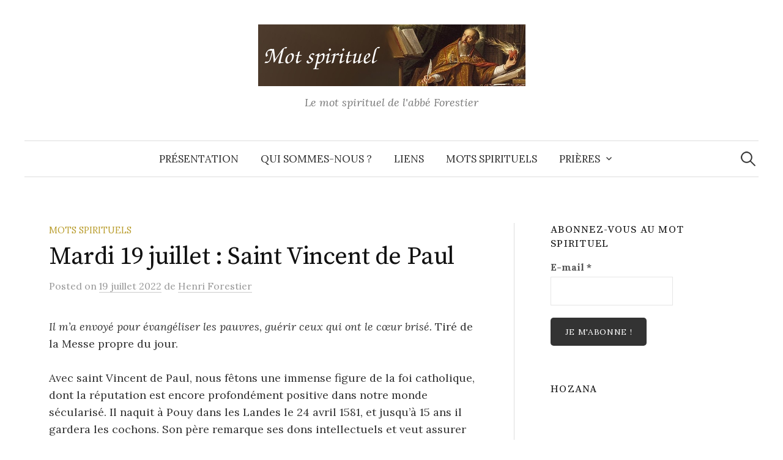

--- FILE ---
content_type: text/html; charset=UTF-8
request_url: https://motspirituel.org/mardi-19-juillet-saint-vincent-de-paul-2/
body_size: 11926
content:
<!DOCTYPE html>
<html lang="fr-FR">
<head>
<meta charset="UTF-8">
<meta name="viewport" content="width=device-width, initial-scale=1">
<link rel="pingback" href="https://motspirituel.org/xmlrpc.php">
<title>Mardi 19 juillet : Saint Vincent de Paul &#8211; Mot spirituel</title>
<meta name='robots' content='max-image-preview:large' />
<style>img:is([sizes="auto" i], [sizes^="auto," i]) { contain-intrinsic-size: 3000px 1500px }</style>
<link rel='dns-prefetch' href='//secure.gravatar.com' />
<link rel='dns-prefetch' href='//stats.wp.com' />
<link rel='dns-prefetch' href='//fonts.googleapis.com' />
<link rel='dns-prefetch' href='//v0.wordpress.com' />
<link rel='preconnect' href='//i0.wp.com' />
<link rel="alternate" type="application/rss+xml" title="Mot spirituel &raquo; Flux" href="https://motspirituel.org/feed/" />
<link rel="alternate" type="application/rss+xml" title="Mot spirituel &raquo; Flux des commentaires" href="https://motspirituel.org/comments/feed/" />
<script type="text/javascript">
/* <![CDATA[ */
window._wpemojiSettings = {"baseUrl":"https:\/\/s.w.org\/images\/core\/emoji\/16.0.1\/72x72\/","ext":".png","svgUrl":"https:\/\/s.w.org\/images\/core\/emoji\/16.0.1\/svg\/","svgExt":".svg","source":{"concatemoji":"https:\/\/motspirituel.org\/wp-includes\/js\/wp-emoji-release.min.js?ver=6.8.3"}};
/*! This file is auto-generated */
!function(s,n){var o,i,e;function c(e){try{var t={supportTests:e,timestamp:(new Date).valueOf()};sessionStorage.setItem(o,JSON.stringify(t))}catch(e){}}function p(e,t,n){e.clearRect(0,0,e.canvas.width,e.canvas.height),e.fillText(t,0,0);var t=new Uint32Array(e.getImageData(0,0,e.canvas.width,e.canvas.height).data),a=(e.clearRect(0,0,e.canvas.width,e.canvas.height),e.fillText(n,0,0),new Uint32Array(e.getImageData(0,0,e.canvas.width,e.canvas.height).data));return t.every(function(e,t){return e===a[t]})}function u(e,t){e.clearRect(0,0,e.canvas.width,e.canvas.height),e.fillText(t,0,0);for(var n=e.getImageData(16,16,1,1),a=0;a<n.data.length;a++)if(0!==n.data[a])return!1;return!0}function f(e,t,n,a){switch(t){case"flag":return n(e,"\ud83c\udff3\ufe0f\u200d\u26a7\ufe0f","\ud83c\udff3\ufe0f\u200b\u26a7\ufe0f")?!1:!n(e,"\ud83c\udde8\ud83c\uddf6","\ud83c\udde8\u200b\ud83c\uddf6")&&!n(e,"\ud83c\udff4\udb40\udc67\udb40\udc62\udb40\udc65\udb40\udc6e\udb40\udc67\udb40\udc7f","\ud83c\udff4\u200b\udb40\udc67\u200b\udb40\udc62\u200b\udb40\udc65\u200b\udb40\udc6e\u200b\udb40\udc67\u200b\udb40\udc7f");case"emoji":return!a(e,"\ud83e\udedf")}return!1}function g(e,t,n,a){var r="undefined"!=typeof WorkerGlobalScope&&self instanceof WorkerGlobalScope?new OffscreenCanvas(300,150):s.createElement("canvas"),o=r.getContext("2d",{willReadFrequently:!0}),i=(o.textBaseline="top",o.font="600 32px Arial",{});return e.forEach(function(e){i[e]=t(o,e,n,a)}),i}function t(e){var t=s.createElement("script");t.src=e,t.defer=!0,s.head.appendChild(t)}"undefined"!=typeof Promise&&(o="wpEmojiSettingsSupports",i=["flag","emoji"],n.supports={everything:!0,everythingExceptFlag:!0},e=new Promise(function(e){s.addEventListener("DOMContentLoaded",e,{once:!0})}),new Promise(function(t){var n=function(){try{var e=JSON.parse(sessionStorage.getItem(o));if("object"==typeof e&&"number"==typeof e.timestamp&&(new Date).valueOf()<e.timestamp+604800&&"object"==typeof e.supportTests)return e.supportTests}catch(e){}return null}();if(!n){if("undefined"!=typeof Worker&&"undefined"!=typeof OffscreenCanvas&&"undefined"!=typeof URL&&URL.createObjectURL&&"undefined"!=typeof Blob)try{var e="postMessage("+g.toString()+"("+[JSON.stringify(i),f.toString(),p.toString(),u.toString()].join(",")+"));",a=new Blob([e],{type:"text/javascript"}),r=new Worker(URL.createObjectURL(a),{name:"wpTestEmojiSupports"});return void(r.onmessage=function(e){c(n=e.data),r.terminate(),t(n)})}catch(e){}c(n=g(i,f,p,u))}t(n)}).then(function(e){for(var t in e)n.supports[t]=e[t],n.supports.everything=n.supports.everything&&n.supports[t],"flag"!==t&&(n.supports.everythingExceptFlag=n.supports.everythingExceptFlag&&n.supports[t]);n.supports.everythingExceptFlag=n.supports.everythingExceptFlag&&!n.supports.flag,n.DOMReady=!1,n.readyCallback=function(){n.DOMReady=!0}}).then(function(){return e}).then(function(){var e;n.supports.everything||(n.readyCallback(),(e=n.source||{}).concatemoji?t(e.concatemoji):e.wpemoji&&e.twemoji&&(t(e.twemoji),t(e.wpemoji)))}))}((window,document),window._wpemojiSettings);
/* ]]> */
</script>
<!-- <link rel='stylesheet' id='jetpack_related-posts-css' href='https://motspirituel.org/wp-content/plugins/jetpack/modules/related-posts/related-posts.css?ver=20240116' type='text/css' media='all' /> -->
<link rel="stylesheet" type="text/css" href="//motspirituel.org/wp-content/cache/wpfc-minified/7o27skiq/87yq5.css" media="all"/>
<style id='wp-emoji-styles-inline-css' type='text/css'>
img.wp-smiley, img.emoji {
display: inline !important;
border: none !important;
box-shadow: none !important;
height: 1em !important;
width: 1em !important;
margin: 0 0.07em !important;
vertical-align: -0.1em !important;
background: none !important;
padding: 0 !important;
}
</style>
<!-- <link rel='stylesheet' id='wp-block-library-css' href='https://motspirituel.org/wp-includes/css/dist/block-library/style.min.css?ver=6.8.3' type='text/css' media='all' /> -->
<link rel="stylesheet" type="text/css" href="//motspirituel.org/wp-content/cache/wpfc-minified/eg1qqoeu/87yq5.css" media="all"/>
<style id='classic-theme-styles-inline-css' type='text/css'>
/*! This file is auto-generated */
.wp-block-button__link{color:#fff;background-color:#32373c;border-radius:9999px;box-shadow:none;text-decoration:none;padding:calc(.667em + 2px) calc(1.333em + 2px);font-size:1.125em}.wp-block-file__button{background:#32373c;color:#fff;text-decoration:none}
</style>
<!-- <link rel='stylesheet' id='mediaelement-css' href='https://motspirituel.org/wp-includes/js/mediaelement/mediaelementplayer-legacy.min.css?ver=4.2.17' type='text/css' media='all' /> -->
<!-- <link rel='stylesheet' id='wp-mediaelement-css' href='https://motspirituel.org/wp-includes/js/mediaelement/wp-mediaelement.min.css?ver=6.8.3' type='text/css' media='all' /> -->
<link rel="stylesheet" type="text/css" href="//motspirituel.org/wp-content/cache/wpfc-minified/jr2tbmjj/87yq5.css" media="all"/>
<style id='jetpack-sharing-buttons-style-inline-css' type='text/css'>
.jetpack-sharing-buttons__services-list{display:flex;flex-direction:row;flex-wrap:wrap;gap:0;list-style-type:none;margin:5px;padding:0}.jetpack-sharing-buttons__services-list.has-small-icon-size{font-size:12px}.jetpack-sharing-buttons__services-list.has-normal-icon-size{font-size:16px}.jetpack-sharing-buttons__services-list.has-large-icon-size{font-size:24px}.jetpack-sharing-buttons__services-list.has-huge-icon-size{font-size:36px}@media print{.jetpack-sharing-buttons__services-list{display:none!important}}.editor-styles-wrapper .wp-block-jetpack-sharing-buttons{gap:0;padding-inline-start:0}ul.jetpack-sharing-buttons__services-list.has-background{padding:1.25em 2.375em}
</style>
<style id='global-styles-inline-css' type='text/css'>
:root{--wp--preset--aspect-ratio--square: 1;--wp--preset--aspect-ratio--4-3: 4/3;--wp--preset--aspect-ratio--3-4: 3/4;--wp--preset--aspect-ratio--3-2: 3/2;--wp--preset--aspect-ratio--2-3: 2/3;--wp--preset--aspect-ratio--16-9: 16/9;--wp--preset--aspect-ratio--9-16: 9/16;--wp--preset--color--black: #000000;--wp--preset--color--cyan-bluish-gray: #abb8c3;--wp--preset--color--white: #ffffff;--wp--preset--color--pale-pink: #f78da7;--wp--preset--color--vivid-red: #cf2e2e;--wp--preset--color--luminous-vivid-orange: #ff6900;--wp--preset--color--luminous-vivid-amber: #fcb900;--wp--preset--color--light-green-cyan: #7bdcb5;--wp--preset--color--vivid-green-cyan: #00d084;--wp--preset--color--pale-cyan-blue: #8ed1fc;--wp--preset--color--vivid-cyan-blue: #0693e3;--wp--preset--color--vivid-purple: #9b51e0;--wp--preset--gradient--vivid-cyan-blue-to-vivid-purple: linear-gradient(135deg,rgba(6,147,227,1) 0%,rgb(155,81,224) 100%);--wp--preset--gradient--light-green-cyan-to-vivid-green-cyan: linear-gradient(135deg,rgb(122,220,180) 0%,rgb(0,208,130) 100%);--wp--preset--gradient--luminous-vivid-amber-to-luminous-vivid-orange: linear-gradient(135deg,rgba(252,185,0,1) 0%,rgba(255,105,0,1) 100%);--wp--preset--gradient--luminous-vivid-orange-to-vivid-red: linear-gradient(135deg,rgba(255,105,0,1) 0%,rgb(207,46,46) 100%);--wp--preset--gradient--very-light-gray-to-cyan-bluish-gray: linear-gradient(135deg,rgb(238,238,238) 0%,rgb(169,184,195) 100%);--wp--preset--gradient--cool-to-warm-spectrum: linear-gradient(135deg,rgb(74,234,220) 0%,rgb(151,120,209) 20%,rgb(207,42,186) 40%,rgb(238,44,130) 60%,rgb(251,105,98) 80%,rgb(254,248,76) 100%);--wp--preset--gradient--blush-light-purple: linear-gradient(135deg,rgb(255,206,236) 0%,rgb(152,150,240) 100%);--wp--preset--gradient--blush-bordeaux: linear-gradient(135deg,rgb(254,205,165) 0%,rgb(254,45,45) 50%,rgb(107,0,62) 100%);--wp--preset--gradient--luminous-dusk: linear-gradient(135deg,rgb(255,203,112) 0%,rgb(199,81,192) 50%,rgb(65,88,208) 100%);--wp--preset--gradient--pale-ocean: linear-gradient(135deg,rgb(255,245,203) 0%,rgb(182,227,212) 50%,rgb(51,167,181) 100%);--wp--preset--gradient--electric-grass: linear-gradient(135deg,rgb(202,248,128) 0%,rgb(113,206,126) 100%);--wp--preset--gradient--midnight: linear-gradient(135deg,rgb(2,3,129) 0%,rgb(40,116,252) 100%);--wp--preset--font-size--small: 13px;--wp--preset--font-size--medium: 20px;--wp--preset--font-size--large: 36px;--wp--preset--font-size--x-large: 42px;--wp--preset--spacing--20: 0.44rem;--wp--preset--spacing--30: 0.67rem;--wp--preset--spacing--40: 1rem;--wp--preset--spacing--50: 1.5rem;--wp--preset--spacing--60: 2.25rem;--wp--preset--spacing--70: 3.38rem;--wp--preset--spacing--80: 5.06rem;--wp--preset--shadow--natural: 6px 6px 9px rgba(0, 0, 0, 0.2);--wp--preset--shadow--deep: 12px 12px 50px rgba(0, 0, 0, 0.4);--wp--preset--shadow--sharp: 6px 6px 0px rgba(0, 0, 0, 0.2);--wp--preset--shadow--outlined: 6px 6px 0px -3px rgba(255, 255, 255, 1), 6px 6px rgba(0, 0, 0, 1);--wp--preset--shadow--crisp: 6px 6px 0px rgba(0, 0, 0, 1);}:where(.is-layout-flex){gap: 0.5em;}:where(.is-layout-grid){gap: 0.5em;}body .is-layout-flex{display: flex;}.is-layout-flex{flex-wrap: wrap;align-items: center;}.is-layout-flex > :is(*, div){margin: 0;}body .is-layout-grid{display: grid;}.is-layout-grid > :is(*, div){margin: 0;}:where(.wp-block-columns.is-layout-flex){gap: 2em;}:where(.wp-block-columns.is-layout-grid){gap: 2em;}:where(.wp-block-post-template.is-layout-flex){gap: 1.25em;}:where(.wp-block-post-template.is-layout-grid){gap: 1.25em;}.has-black-color{color: var(--wp--preset--color--black) !important;}.has-cyan-bluish-gray-color{color: var(--wp--preset--color--cyan-bluish-gray) !important;}.has-white-color{color: var(--wp--preset--color--white) !important;}.has-pale-pink-color{color: var(--wp--preset--color--pale-pink) !important;}.has-vivid-red-color{color: var(--wp--preset--color--vivid-red) !important;}.has-luminous-vivid-orange-color{color: var(--wp--preset--color--luminous-vivid-orange) !important;}.has-luminous-vivid-amber-color{color: var(--wp--preset--color--luminous-vivid-amber) !important;}.has-light-green-cyan-color{color: var(--wp--preset--color--light-green-cyan) !important;}.has-vivid-green-cyan-color{color: var(--wp--preset--color--vivid-green-cyan) !important;}.has-pale-cyan-blue-color{color: var(--wp--preset--color--pale-cyan-blue) !important;}.has-vivid-cyan-blue-color{color: var(--wp--preset--color--vivid-cyan-blue) !important;}.has-vivid-purple-color{color: var(--wp--preset--color--vivid-purple) !important;}.has-black-background-color{background-color: var(--wp--preset--color--black) !important;}.has-cyan-bluish-gray-background-color{background-color: var(--wp--preset--color--cyan-bluish-gray) !important;}.has-white-background-color{background-color: var(--wp--preset--color--white) !important;}.has-pale-pink-background-color{background-color: var(--wp--preset--color--pale-pink) !important;}.has-vivid-red-background-color{background-color: var(--wp--preset--color--vivid-red) !important;}.has-luminous-vivid-orange-background-color{background-color: var(--wp--preset--color--luminous-vivid-orange) !important;}.has-luminous-vivid-amber-background-color{background-color: var(--wp--preset--color--luminous-vivid-amber) !important;}.has-light-green-cyan-background-color{background-color: var(--wp--preset--color--light-green-cyan) !important;}.has-vivid-green-cyan-background-color{background-color: var(--wp--preset--color--vivid-green-cyan) !important;}.has-pale-cyan-blue-background-color{background-color: var(--wp--preset--color--pale-cyan-blue) !important;}.has-vivid-cyan-blue-background-color{background-color: var(--wp--preset--color--vivid-cyan-blue) !important;}.has-vivid-purple-background-color{background-color: var(--wp--preset--color--vivid-purple) !important;}.has-black-border-color{border-color: var(--wp--preset--color--black) !important;}.has-cyan-bluish-gray-border-color{border-color: var(--wp--preset--color--cyan-bluish-gray) !important;}.has-white-border-color{border-color: var(--wp--preset--color--white) !important;}.has-pale-pink-border-color{border-color: var(--wp--preset--color--pale-pink) !important;}.has-vivid-red-border-color{border-color: var(--wp--preset--color--vivid-red) !important;}.has-luminous-vivid-orange-border-color{border-color: var(--wp--preset--color--luminous-vivid-orange) !important;}.has-luminous-vivid-amber-border-color{border-color: var(--wp--preset--color--luminous-vivid-amber) !important;}.has-light-green-cyan-border-color{border-color: var(--wp--preset--color--light-green-cyan) !important;}.has-vivid-green-cyan-border-color{border-color: var(--wp--preset--color--vivid-green-cyan) !important;}.has-pale-cyan-blue-border-color{border-color: var(--wp--preset--color--pale-cyan-blue) !important;}.has-vivid-cyan-blue-border-color{border-color: var(--wp--preset--color--vivid-cyan-blue) !important;}.has-vivid-purple-border-color{border-color: var(--wp--preset--color--vivid-purple) !important;}.has-vivid-cyan-blue-to-vivid-purple-gradient-background{background: var(--wp--preset--gradient--vivid-cyan-blue-to-vivid-purple) !important;}.has-light-green-cyan-to-vivid-green-cyan-gradient-background{background: var(--wp--preset--gradient--light-green-cyan-to-vivid-green-cyan) !important;}.has-luminous-vivid-amber-to-luminous-vivid-orange-gradient-background{background: var(--wp--preset--gradient--luminous-vivid-amber-to-luminous-vivid-orange) !important;}.has-luminous-vivid-orange-to-vivid-red-gradient-background{background: var(--wp--preset--gradient--luminous-vivid-orange-to-vivid-red) !important;}.has-very-light-gray-to-cyan-bluish-gray-gradient-background{background: var(--wp--preset--gradient--very-light-gray-to-cyan-bluish-gray) !important;}.has-cool-to-warm-spectrum-gradient-background{background: var(--wp--preset--gradient--cool-to-warm-spectrum) !important;}.has-blush-light-purple-gradient-background{background: var(--wp--preset--gradient--blush-light-purple) !important;}.has-blush-bordeaux-gradient-background{background: var(--wp--preset--gradient--blush-bordeaux) !important;}.has-luminous-dusk-gradient-background{background: var(--wp--preset--gradient--luminous-dusk) !important;}.has-pale-ocean-gradient-background{background: var(--wp--preset--gradient--pale-ocean) !important;}.has-electric-grass-gradient-background{background: var(--wp--preset--gradient--electric-grass) !important;}.has-midnight-gradient-background{background: var(--wp--preset--gradient--midnight) !important;}.has-small-font-size{font-size: var(--wp--preset--font-size--small) !important;}.has-medium-font-size{font-size: var(--wp--preset--font-size--medium) !important;}.has-large-font-size{font-size: var(--wp--preset--font-size--large) !important;}.has-x-large-font-size{font-size: var(--wp--preset--font-size--x-large) !important;}
:where(.wp-block-post-template.is-layout-flex){gap: 1.25em;}:where(.wp-block-post-template.is-layout-grid){gap: 1.25em;}
:where(.wp-block-columns.is-layout-flex){gap: 2em;}:where(.wp-block-columns.is-layout-grid){gap: 2em;}
:root :where(.wp-block-pullquote){font-size: 1.5em;line-height: 1.6;}
</style>
<link rel='stylesheet' id='graphy-font-css' href='https://fonts.googleapis.com/css?family=Source+Serif+Pro%3A400%7CLora%3A400%2C400italic%2C700&#038;subset=latin%2Clatin-ext' type='text/css' media='all' />
<!-- <link rel='stylesheet' id='genericons-css' href='https://motspirituel.org/wp-content/plugins/jetpack/_inc/genericons/genericons/genericons.css?ver=3.1' type='text/css' media='all' /> -->
<!-- <link rel='stylesheet' id='normalize-css' href='https://motspirituel.org/wp-content/themes/graphy/css/normalize.css?ver=4.1.1' type='text/css' media='all' /> -->
<!-- <link rel='stylesheet' id='graphy-style-css' href='https://motspirituel.org/wp-content/themes/graphy/style.css?ver=2.3.2' type='text/css' media='all' /> -->
<!-- <link rel='stylesheet' id='sharedaddy-css' href='https://motspirituel.org/wp-content/plugins/jetpack/modules/sharedaddy/sharing.css?ver=15.1.1' type='text/css' media='all' /> -->
<!-- <link rel='stylesheet' id='social-logos-css' href='https://motspirituel.org/wp-content/plugins/jetpack/_inc/social-logos/social-logos.min.css?ver=15.1.1' type='text/css' media='all' /> -->
<link rel="stylesheet" type="text/css" href="//motspirituel.org/wp-content/cache/wpfc-minified/2q9j7f1j/87yq5.css" media="all"/>
<script type="text/javascript" id="jetpack_related-posts-js-extra">
/* <![CDATA[ */
var related_posts_js_options = {"post_heading":"h4"};
/* ]]> */
</script>
<script src='//motspirituel.org/wp-content/cache/wpfc-minified/141tyrt8/87yq5.js' type="text/javascript"></script>
<!-- <script type="text/javascript" src="https://motspirituel.org/wp-content/plugins/jetpack/_inc/build/related-posts/related-posts.min.js?ver=20240116" id="jetpack_related-posts-js"></script> -->
<!-- <script type="text/javascript" src="https://motspirituel.org/wp-includes/js/jquery/jquery.min.js?ver=3.7.1" id="jquery-core-js"></script> -->
<!-- <script type="text/javascript" src="https://motspirituel.org/wp-includes/js/jquery/jquery-migrate.min.js?ver=3.4.1" id="jquery-migrate-js"></script> -->
<link rel="https://api.w.org/" href="https://motspirituel.org/wp-json/" /><link rel="alternate" title="JSON" type="application/json" href="https://motspirituel.org/wp-json/wp/v2/posts/8584" /><link rel="EditURI" type="application/rsd+xml" title="RSD" href="https://motspirituel.org/xmlrpc.php?rsd" />
<meta name="generator" content="WordPress 6.8.3" />
<link rel="canonical" href="https://motspirituel.org/mardi-19-juillet-saint-vincent-de-paul-2/" />
<link rel='shortlink' href='https://wp.me/p7xt5W-2es' />
<link rel="alternate" title="oEmbed (JSON)" type="application/json+oembed" href="https://motspirituel.org/wp-json/oembed/1.0/embed?url=https%3A%2F%2Fmotspirituel.org%2Fmardi-19-juillet-saint-vincent-de-paul-2%2F" />
<link rel="alternate" title="oEmbed (XML)" type="text/xml+oembed" href="https://motspirituel.org/wp-json/oembed/1.0/embed?url=https%3A%2F%2Fmotspirituel.org%2Fmardi-19-juillet-saint-vincent-de-paul-2%2F&#038;format=xml" />
<style>img#wpstats{display:none}</style>
<style type="text/css">
/* Colors */
/* Logo */
.site-logo {
}
</style>
<!-- Jetpack Open Graph Tags -->
<meta property="og:type" content="article" />
<meta property="og:title" content="Mardi 19 juillet : Saint Vincent de Paul" />
<meta property="og:url" content="https://motspirituel.org/mardi-19-juillet-saint-vincent-de-paul-2/" />
<meta property="og:description" content="Il m’a envoyé pour évangéliser les pauvres, guérir ceux qui ont le cœur brisé. Tiré de la Messe propre du jour. Avec saint Vincent de Paul, nous fêtons une immense figure de la foi catholique, dont…" />
<meta property="article:published_time" content="2022-07-18T22:01:00+00:00" />
<meta property="article:modified_time" content="2022-07-16T21:34:29+00:00" />
<meta property="og:site_name" content="Mot spirituel" />
<meta property="og:image" content="https://i0.wp.com/motspirituel.org/wp-content/uploads/2016/05/cropped-croix.png?fit=512%2C512&#038;ssl=1" />
<meta property="og:image:width" content="512" />
<meta property="og:image:height" content="512" />
<meta property="og:image:alt" content="" />
<meta property="og:locale" content="fr_FR" />
<meta name="twitter:text:title" content="Mardi 19 juillet : Saint Vincent de Paul" />
<meta name="twitter:image" content="https://i0.wp.com/motspirituel.org/wp-content/uploads/2016/05/cropped-croix.png?fit=240%2C240&amp;ssl=1" />
<meta name="twitter:card" content="summary" />
<!-- End Jetpack Open Graph Tags -->
<link rel="icon" href="https://i0.wp.com/motspirituel.org/wp-content/uploads/2016/05/cropped-croix.png?fit=32%2C32&#038;ssl=1" sizes="32x32" />
<link rel="icon" href="https://i0.wp.com/motspirituel.org/wp-content/uploads/2016/05/cropped-croix.png?fit=192%2C192&#038;ssl=1" sizes="192x192" />
<link rel="apple-touch-icon" href="https://i0.wp.com/motspirituel.org/wp-content/uploads/2016/05/cropped-croix.png?fit=180%2C180&#038;ssl=1" />
<meta name="msapplication-TileImage" content="https://i0.wp.com/motspirituel.org/wp-content/uploads/2016/05/cropped-croix.png?fit=270%2C270&#038;ssl=1" />
</head>
<body class="wp-singular post-template-default single single-post postid-8584 single-format-standard wp-theme-graphy has-sidebar footer-2 has-avatars">
<div id="page" class="hfeed site">
<a class="skip-link screen-reader-text" href="#content">Aller au contenu</a>
<header id="masthead" class="site-header">
<div class="site-branding">
<div class="site-logo"><a href="https://motspirituel.org/" rel="home"><img alt="Mot spirituel" src="http://motspirituel.org/wp-content/uploads/2016/06/header_1.png" width="437" /></a></div>
<div class="site-description">Le mot spirituel de l&#039;abbé Forestier</div>
</div><!-- .site-branding -->
<nav id="site-navigation" class="main-navigation">
<button class="menu-toggle"><span class="menu-text">Menu</span></button>
<div class="menu-menu-principal-container"><ul id="menu-menu-principal" class="menu"><li id="menu-item-50" class="menu-item menu-item-type-post_type menu-item-object-page menu-item-home menu-item-50"><a href="https://motspirituel.org/">Présentation</a></li>
<li id="menu-item-35" class="menu-item menu-item-type-post_type menu-item-object-page menu-item-35"><a href="https://motspirituel.org/qui-sommes-nous/">Qui sommes-nous ?</a></li>
<li id="menu-item-95" class="menu-item menu-item-type-post_type menu-item-object-page menu-item-95"><a href="https://motspirituel.org/liens/">Liens</a></li>
<li id="menu-item-1252" class="menu-item menu-item-type-taxonomy menu-item-object-category current-post-ancestor current-menu-parent current-post-parent menu-item-1252"><a href="https://motspirituel.org/category/mots-spirituels/">Mots spirituels</a></li>
<li id="menu-item-2952" class="menu-item menu-item-type-taxonomy menu-item-object-category menu-item-has-children menu-item-2952"><a href="https://motspirituel.org/category/prieres/">Prières</a>
<ul class="sub-menu">
<li id="menu-item-3008" class="menu-item menu-item-type-taxonomy menu-item-object-category menu-item-3008"><a href="https://motspirituel.org/category/prieres/base/">Prières de base</a></li>
<li id="menu-item-3009" class="menu-item menu-item-type-taxonomy menu-item-object-category menu-item-3009"><a href="https://motspirituel.org/category/prieres/marie/">Marie</a></li>
<li id="menu-item-3010" class="menu-item menu-item-type-taxonomy menu-item-object-category menu-item-3010"><a href="https://motspirituel.org/category/prieres/saint-michel/">Saint Michel</a></li>
</ul>
</li>
</ul></div>						<form role="search" method="get" class="search-form" action="https://motspirituel.org/">
<label>
<span class="screen-reader-text">Rechercher :</span>
<input type="search" class="search-field" placeholder="Rechercher…" value="" name="s" />
</label>
<input type="submit" class="search-submit" value="Rechercher" />
</form>					</nav><!-- #site-navigation -->
</header><!-- #masthead -->
<div id="content" class="site-content">
<div id="primary" class="content-area">
<main id="main" class="site-main">
<div class="post-full post-full-summary">
<article id="post-8584" class="post-8584 post type-post status-publish format-standard hentry category-mots-spirituels">
<header class="entry-header">
<div class="cat-links"><a rel="category tag" href="https://motspirituel.org/category/mots-spirituels/" class="category category-5">Mots spirituels</a></div><!-- .cat-links -->
<h1 class="entry-title">Mardi 19 juillet : Saint Vincent de Paul</h1>
<div class="entry-meta">
Posted		<span class="posted-on">on		<a href="https://motspirituel.org/mardi-19-juillet-saint-vincent-de-paul-2/" rel="bookmark"><time class="entry-date published updated" datetime="2022-07-19T00:01:00+02:00">19 juillet 2022</time></a>		</span>
<span class="byline">de			<span class="author vcard">
<a class="url fn n" href="https://motspirituel.org/author/henri-forestier/" title="View all posts by Henri Forestier"><span class="author-name">Henri Forestier</span></a>
</span>
</span>
</div><!-- .entry-meta -->
</header><!-- .entry-header -->
<div class="entry-content">
<p><em>Il m’a envoyé pour évangéliser les pauvres, guérir ceux qui ont le cœur brisé. </em>Tiré de la Messe propre du jour.</p>
<p>Avec saint Vincent de Paul, nous fêtons une immense figure de la foi catholique, dont la réputation est encore profondément positive dans notre monde sécularisé. Il naquit à Pouy dans les Landes le 24 avril 1581, et jusqu&rsquo;à 15 ans il gardera les cochons. Son père remarque ses dons intellectuels et veut assurer l&rsquo;avenir de sa famille : Il sera « d&rsquo;Eglise ». Après des études sérieuses à Toulouse, il devient Prêtre le 23 septembre 1600; il a 19 ans. La première partie de sa vie de prêtre est peu édifiante, même s&rsquo;il aura toujours un grand amour des pauvres. Il cherche une réussite humaine et une bonne place, ce qui était fréquent, hélas, à l&rsquo;époque&#8230; Mais, arrivé à Paris, il se lie au milieu dévot dominé par Pierre de Bérulle qui devient son directeur spirituel et l&rsquo;incite à devenir curé de Clichy. Il est touché par la piété du peuple des campagnes. Plus tard il devient précepteur de la famille de Gondi qui lui demande de faire des missions pour les habitants de leurs terres. Et là, à Gannes, il assiste un mourant de grande réputation chrétienne qui se confie à lui et lui avoue qu&rsquo;il a caché un péché en confession depuis des années.</p>
<p>C&rsquo;est un choc pour saint Vincent : Cet homme n&rsquo;a donc jamais rencontré de prêtre rempli de bonté pour l&rsquo;aider dans sa démarche ! Vincent comprend la leçon et va se donner entièrement au Royaume de Dieu. Aumônier des galères, organisateur de grandes œuvres de charité (enfants trouvés, pauvres, filles perdues, victimes de la guerre), fondateurs des filles de la charité (vous savez : les religieuses en cornettes blanches dans les 2 cv&#8230;), fondateurs des prêtres de la Mission, réformateur du clergé parisien, inspirateur des mission à l&rsquo;étranger, il fait tout ! Il meurt à Paris le 27 septembre auréolé d&rsquo;une immense réputation.</p>
<p>Si nous pouvions être, pour ceux que nous rencontrerons, une vraie image de la bonté de Dieu&nbsp;!</p>
<p><strong>Pratique </strong>: Un acte de charité envers un pauvre</p>
<div class="sharedaddy sd-sharing-enabled"><div class="robots-nocontent sd-block sd-social sd-social-icon sd-sharing"><h3 class="sd-title">Partager&nbsp;:</h3><div class="sd-content"><ul><li class="share-twitter"><a rel="nofollow noopener noreferrer"
data-shared="sharing-twitter-8584"
class="share-twitter sd-button share-icon no-text"
href="https://motspirituel.org/mardi-19-juillet-saint-vincent-de-paul-2/?share=twitter"
target="_blank"
aria-labelledby="sharing-twitter-8584"
>
<span id="sharing-twitter-8584" hidden>Cliquer pour partager sur X(ouvre dans une nouvelle fenêtre)</span>
<span>X</span>
</a></li><li class="share-facebook"><a rel="nofollow noopener noreferrer"
data-shared="sharing-facebook-8584"
class="share-facebook sd-button share-icon no-text"
href="https://motspirituel.org/mardi-19-juillet-saint-vincent-de-paul-2/?share=facebook"
target="_blank"
aria-labelledby="sharing-facebook-8584"
>
<span id="sharing-facebook-8584" hidden>Cliquez pour partager sur Facebook(ouvre dans une nouvelle fenêtre)</span>
<span>Facebook</span>
</a></li><li class="share-end"></li></ul></div></div></div>					</div><!-- .entry-content -->
<div class="author-profile">
<div class="author-profile-avatar">
<img alt='' src='https://secure.gravatar.com/avatar/434886773539fa6b8b33dcbfec4ad6ce1fae8b06e26dddba6d90541f829d9d0e?s=90&#038;d=identicon&#038;r=g' srcset='https://secure.gravatar.com/avatar/434886773539fa6b8b33dcbfec4ad6ce1fae8b06e26dddba6d90541f829d9d0e?s=180&#038;d=identicon&#038;r=g 2x' class='avatar avatar-90 photo' height='90' width='90' decoding='async'/>		</div><!-- .author-profile-avatar -->
<div class="author-profile-meta">
<div class="author-profile-name"><strong>Henri Forestier</strong></div>
</div><!-- .author-profile-meta -->
<div class="author-profile-description">
<a class="author-profile-description-link" href="https://motspirituel.org/author/henri-forestier/" rel="author">View all posts by Henri Forestier &rarr;</a>
</div><!-- .author-profile-description -->
</div><!-- .author-profile -->
</article><!-- #post-## -->
</div><!-- .post-full -->
<nav class="navigation post-navigation">
<h2 class="screen-reader-text">Post navigation</h2>
<div class="nav-links">
<div class="nav-previous"><div class="post-nav-title">Older post</div><a href="https://motspirituel.org/lundi-18-juillet-saint-camille-de-lellis-2/" rel="prev">Lundi 18 juillet : Saint Camille de Lellis</a></div><div class="nav-next"><div class="post-nav-title">Newer post</div><a href="https://motspirituel.org/mercredi-20-juillet-saint-jerome-emilien-2/" rel="next">Mercredi 20 juillet : Saint Jérôme Emilien</a></div>		</div><!-- .nav-links -->
</nav><!-- .post-navigation -->
<div id='jp-relatedposts' class='jp-relatedposts' >
<h2 class="jp-relatedposts-title">You might also like</h2>
</div>
</main><!-- #main -->
</div><!-- #primary -->
<div id="secondary" class="sidebar-area" role="complementary">
<div class="normal-sidebar widget-area">
<aside id="mailpoet_form-3" class="widget widget_mailpoet_form">
<h2 class="widget-title">Abonnez-vous au mot spirituel</h2>
<div class="
mailpoet_form_popup_overlay
"></div>
<div
id="mailpoet_form_1"
class="
mailpoet_form
mailpoet_form_widget
mailpoet_form_position_
mailpoet_form_animation_
"
>
<style type="text/css">
#mailpoet_form_1 .mailpoet_form {  }
#mailpoet_form_1 .mailpoet_paragraph { line-height: 20px; }
#mailpoet_form_1 .mailpoet_segment_label, #mailpoet_form_1 .mailpoet_text_label, #mailpoet_form_1 .mailpoet_textarea_label, #mailpoet_form_1 .mailpoet_select_label, #mailpoet_form_1 .mailpoet_radio_label, #mailpoet_form_1 .mailpoet_checkbox_label, #mailpoet_form_1 .mailpoet_list_label, #mailpoet_form_1 .mailpoet_date_label { display: block; font-weight: bold; }
#mailpoet_form_1 .mailpoet_text, #mailpoet_form_1 .mailpoet_textarea, #mailpoet_form_1 .mailpoet_select, #mailpoet_form_1 .mailpoet_date_month, #mailpoet_form_1 .mailpoet_date_day, #mailpoet_form_1 .mailpoet_date_year, #mailpoet_form_1 .mailpoet_date { display: block; }
#mailpoet_form_1 .mailpoet_text, #mailpoet_form_1 .mailpoet_textarea { width: 200px; }
#mailpoet_form_1 .mailpoet_checkbox {  }
#mailpoet_form_1 .mailpoet_submit input {  }
#mailpoet_form_1 .mailpoet_divider {  }
#mailpoet_form_1 .mailpoet_message {  }
#mailpoet_form_1 .mailpoet_validate_success { color: #468847; }
#mailpoet_form_1 .mailpoet_validate_error { color: #b94a48; }#mailpoet_form_1{;}#mailpoet_form_1 .mailpoet_message {margin: 0; padding: 0 20px;}#mailpoet_form_1 .mailpoet_paragraph.last {margin-bottom: 0} @media (max-width: 500px) {#mailpoet_form_1 {background-image: none;}} @media (min-width: 500px) {#mailpoet_form_1 .last .mailpoet_paragraph:last-child {margin-bottom: 0}}  @media (max-width: 500px) {#mailpoet_form_1 .mailpoet_form_column:last-child .mailpoet_paragraph:last-child {margin-bottom: 0}} 
</style>
<form
target="_self"
method="post"
action="https://motspirituel.org/wp-admin/admin-post.php?action=mailpoet_subscription_form"
class="mailpoet_form mailpoet_form_form mailpoet_form_widget"
novalidate
data-delay=""
data-exit-intent-enabled=""
data-font-family=""
data-cookie-expiration-time=""
>
<input type="hidden" name="data[form_id]" value="1" />
<input type="hidden" name="token" value="e3938171cd" />
<input type="hidden" name="api_version" value="v1" />
<input type="hidden" name="endpoint" value="subscribers" />
<input type="hidden" name="mailpoet_method" value="subscribe" />
<label class="mailpoet_hp_email_label" style="display: none !important;">Veuillez laisser ce champ vide<input type="email" name="data[email]"/></label><div class="mailpoet_paragraph"><label for="form_email_1" class="mailpoet_text_label"  data-automation-id="form_email_label" >E-mail <span class="mailpoet_required" aria-hidden="true">*</span></label><input type="email" autocomplete="email" class="mailpoet_text" id="form_email_1" name="data[form_field_YmQzMWRlY2MxZjYxX2VtYWls]" title="E-mail" value="" data-automation-id="form_email" data-parsley-errors-container=".mailpoet_error_14u6i" data-parsley-required="true" required aria-required="true" data-parsley-minlength="6" data-parsley-maxlength="150" data-parsley-type-message="Cette valeur doit être un e-mail valide." data-parsley-required-message="Ce champ est nécessaire."/><span class="mailpoet_error_14u6i"></span></div>
<div class="mailpoet_paragraph"><input type="submit" class="mailpoet_submit" value="Je m&#039;abonne !" data-automation-id="subscribe-submit-button" style="border-color:transparent;" /><span class="mailpoet_form_loading"><span class="mailpoet_bounce1"></span><span class="mailpoet_bounce2"></span><span class="mailpoet_bounce3"></span></span></div>
<div class="mailpoet_message">
<p class="mailpoet_validate_success"
style="display:none;"
>Vérifiez votre boîte de réception ou vos indésirables afin de confirmer votre abonnement.
</p>
<p class="mailpoet_validate_error"
style="display:none;"
>        </p>
</div>
</form>
</div>
</aside>
<aside id="custom_html-2" class="widget_text widget widget_custom_html"><h2 class="widget-title">Hozana</h2><div class="textwidget custom-html-widget"><iframe width="300" height="470" src="https://hozana.org/widget/communaute/6766" style="border:none;" frameborder="0"></iframe><p style="font-size:10px; color:#777; text-align:center"><a style="color:#999" href="https://hozana.org/communaute/6766">Un mot spirituel quotidien</a> sur <a style="color:#777" href="https://hozana.org">Hozana</a></p></div></aside>	</div><!-- .normal-sidebar -->
</div><!-- #secondary -->

</div><!-- #content -->
<footer id="colophon" class="site-footer">
<div id="supplementary" class="footer-widget-area" role="complementary">
<div class="footer-widget-wrapper">
<div class="footer-widget">
<div class="footer-widget-1 widget-area">
<aside id="nav_menu-2" class="widget widget_nav_menu"><h2 class="widget-title">Liens</h2><div class="menu-liens-container"><ul id="menu-liens" class="menu"><li id="menu-item-3011" class="menu-item menu-item-type-custom menu-item-object-custom menu-item-3011"><a href="http://www.vatican.va/phome_fr.htm">Site du Vatican</a></li>
<li id="menu-item-3012" class="menu-item menu-item-type-custom menu-item-object-custom menu-item-3012"><a href="http://www.diocese-frejus-toulon.com/">Site du diocèse de Fréjus-Toulon</a></li>
<li id="menu-item-3013" class="menu-item menu-item-type-custom menu-item-object-custom menu-item-3013"><a href="http://www.leforumcatholique.org/">Site du Forum Catholique</a></li>
<li id="menu-item-3014" class="menu-item menu-item-type-custom menu-item-object-custom menu-item-3014"><a href="http://www.laboutiquedelesperance.com/">Site de la Boutique de l&rsquo;Espérance (cadeaux et articles religieux)</a></li>
<li id="menu-item-3015" class="menu-item menu-item-type-custom menu-item-object-custom menu-item-3015"><a href="https://hozana.org/">Site d&rsquo;Hozana</a></li>
</ul></div></aside>				</div><!-- .footer-widget-1 -->
<div class="footer-widget-2 widget-area">
<aside id="custom_html-3" class="widget_text widget widget_custom_html"><h2 class="widget-title">Hozana &#8211; prière</h2><div class="textwidget custom-html-widget"><iframe width="300" height="470" src="https://hozana.org/widget/intentions/36" style="border:none;background: none;" frameborder="0"></iframe></div></aside>				</div><!-- .footer-widget-2 -->
</div><!-- .footer-widget -->
</div><!-- .footer-widget-wrapper -->
</div><!-- #supplementary -->
<div class="site-bottom">
<div class="site-info">
<div class="site-copyright">
&copy; 2025 <a href="https://motspirituel.org/" rel="home">Mot spirituel</a>
</div><!-- .site-copyright -->
<div class="site-credit">
Powered by <a href="https://wordpress.org/">WordPress</a>				<span class="site-credit-sep"> | </span>
Theme: <a href="http://themegraphy.com/wordpress-themes/graphy/">Graphy</a> by Themegraphy				</div><!-- .site-credit -->
</div><!-- .site-info -->
</div><!-- .site-bottom -->
</footer><!-- #colophon -->
</div><!-- #page -->
<script type="speculationrules">
{"prefetch":[{"source":"document","where":{"and":[{"href_matches":"\/*"},{"not":{"href_matches":["\/wp-*.php","\/wp-admin\/*","\/wp-content\/uploads\/*","\/wp-content\/*","\/wp-content\/plugins\/*","\/wp-content\/themes\/graphy\/*","\/*\\?(.+)"]}},{"not":{"selector_matches":"a[rel~=\"nofollow\"]"}},{"not":{"selector_matches":".no-prefetch, .no-prefetch a"}}]},"eagerness":"conservative"}]}
</script>
<div style="display:none">
<div class="grofile-hash-map-02cae4463f3e6dbf5598b8fc6698c812">
</div>
</div>
<script type="text/javascript">
window.WPCOM_sharing_counts = {"https:\/\/motspirituel.org\/mardi-19-juillet-saint-vincent-de-paul-2\/":8584};
</script>
<!-- <link rel='stylesheet' id='mailpoet_public-css' href='https://motspirituel.org/wp-content/plugins/mailpoet/assets/dist/css/mailpoet-public.b1f0906e.css?ver=6.8.3' type='text/css' media='all' /> -->
<link rel="stylesheet" type="text/css" href="//motspirituel.org/wp-content/cache/wpfc-minified/30h36qu5/87yq5.css" media="all"/>
<link rel='stylesheet' id='mailpoet_custom_fonts_0-css' href='https://fonts.googleapis.com/css?family=Abril+FatFace%3A400%2C400i%2C700%2C700i%7CAlegreya%3A400%2C400i%2C700%2C700i%7CAlegreya+Sans%3A400%2C400i%2C700%2C700i%7CAmatic+SC%3A400%2C400i%2C700%2C700i%7CAnonymous+Pro%3A400%2C400i%2C700%2C700i%7CArchitects+Daughter%3A400%2C400i%2C700%2C700i%7CArchivo%3A400%2C400i%2C700%2C700i%7CArchivo+Narrow%3A400%2C400i%2C700%2C700i%7CAsap%3A400%2C400i%2C700%2C700i%7CBarlow%3A400%2C400i%2C700%2C700i%7CBioRhyme%3A400%2C400i%2C700%2C700i%7CBonbon%3A400%2C400i%2C700%2C700i%7CCabin%3A400%2C400i%2C700%2C700i%7CCairo%3A400%2C400i%2C700%2C700i%7CCardo%3A400%2C400i%2C700%2C700i%7CChivo%3A400%2C400i%2C700%2C700i%7CConcert+One%3A400%2C400i%2C700%2C700i%7CCormorant%3A400%2C400i%2C700%2C700i%7CCrimson+Text%3A400%2C400i%2C700%2C700i%7CEczar%3A400%2C400i%2C700%2C700i%7CExo+2%3A400%2C400i%2C700%2C700i%7CFira+Sans%3A400%2C400i%2C700%2C700i%7CFjalla+One%3A400%2C400i%2C700%2C700i%7CFrank+Ruhl+Libre%3A400%2C400i%2C700%2C700i%7CGreat+Vibes%3A400%2C400i%2C700%2C700i&#038;ver=6.8.3' type='text/css' media='all' />
<link rel='stylesheet' id='mailpoet_custom_fonts_1-css' href='https://fonts.googleapis.com/css?family=Heebo%3A400%2C400i%2C700%2C700i%7CIBM+Plex%3A400%2C400i%2C700%2C700i%7CInconsolata%3A400%2C400i%2C700%2C700i%7CIndie+Flower%3A400%2C400i%2C700%2C700i%7CInknut+Antiqua%3A400%2C400i%2C700%2C700i%7CInter%3A400%2C400i%2C700%2C700i%7CKarla%3A400%2C400i%2C700%2C700i%7CLibre+Baskerville%3A400%2C400i%2C700%2C700i%7CLibre+Franklin%3A400%2C400i%2C700%2C700i%7CMontserrat%3A400%2C400i%2C700%2C700i%7CNeuton%3A400%2C400i%2C700%2C700i%7CNotable%3A400%2C400i%2C700%2C700i%7CNothing+You+Could+Do%3A400%2C400i%2C700%2C700i%7CNoto+Sans%3A400%2C400i%2C700%2C700i%7CNunito%3A400%2C400i%2C700%2C700i%7COld+Standard+TT%3A400%2C400i%2C700%2C700i%7COxygen%3A400%2C400i%2C700%2C700i%7CPacifico%3A400%2C400i%2C700%2C700i%7CPoppins%3A400%2C400i%2C700%2C700i%7CProza+Libre%3A400%2C400i%2C700%2C700i%7CPT+Sans%3A400%2C400i%2C700%2C700i%7CPT+Serif%3A400%2C400i%2C700%2C700i%7CRakkas%3A400%2C400i%2C700%2C700i%7CReenie+Beanie%3A400%2C400i%2C700%2C700i%7CRoboto+Slab%3A400%2C400i%2C700%2C700i&#038;ver=6.8.3' type='text/css' media='all' />
<link rel='stylesheet' id='mailpoet_custom_fonts_2-css' href='https://fonts.googleapis.com/css?family=Ropa+Sans%3A400%2C400i%2C700%2C700i%7CRubik%3A400%2C400i%2C700%2C700i%7CShadows+Into+Light%3A400%2C400i%2C700%2C700i%7CSpace+Mono%3A400%2C400i%2C700%2C700i%7CSpectral%3A400%2C400i%2C700%2C700i%7CSue+Ellen+Francisco%3A400%2C400i%2C700%2C700i%7CTitillium+Web%3A400%2C400i%2C700%2C700i%7CUbuntu%3A400%2C400i%2C700%2C700i%7CVarela%3A400%2C400i%2C700%2C700i%7CVollkorn%3A400%2C400i%2C700%2C700i%7CWork+Sans%3A400%2C400i%2C700%2C700i%7CYatra+One%3A400%2C400i%2C700%2C700i&#038;ver=6.8.3' type='text/css' media='all' />
<script type="text/javascript" id="pirate-forms-custom-spam-js-extra">
/* <![CDATA[ */
var pf = {"spam":{"label":"Je suis humain !","value":"7668018faf"}};
/* ]]> */
</script>
<script type="text/javascript" src="https://motspirituel.org/wp-content/plugins/pirate-forms/public/js/custom-spam.js?ver=2.4.4" id="pirate-forms-custom-spam-js"></script>
<script type="text/javascript" src="https://motspirituel.org/wp-content/themes/graphy/js/jquery.fitvids.js?ver=1.1" id="fitvids-js"></script>
<script type="text/javascript" src="https://motspirituel.org/wp-content/themes/graphy/js/skip-link-focus-fix.js?ver=20160525" id="graphy-skip-link-focus-fix-js"></script>
<script type="text/javascript" src="https://motspirituel.org/wp-content/themes/graphy/js/navigation.js?ver=20160525" id="graphy-navigation-js"></script>
<script type="text/javascript" src="https://motspirituel.org/wp-content/themes/graphy/js/doubletaptogo.min.js?ver=1.0.0" id="double-tap-to-go-js"></script>
<script type="text/javascript" src="https://motspirituel.org/wp-content/themes/graphy/js/functions.js?ver=20160822" id="graphy-functions-js"></script>
<script type="text/javascript" src="https://secure.gravatar.com/js/gprofiles.js?ver=202545" id="grofiles-cards-js"></script>
<script type="text/javascript" id="wpgroho-js-extra">
/* <![CDATA[ */
var WPGroHo = {"my_hash":""};
/* ]]> */
</script>
<script type="text/javascript" src="https://motspirituel.org/wp-content/plugins/jetpack/modules/wpgroho.js?ver=15.1.1" id="wpgroho-js"></script>
<script type="text/javascript" id="jetpack-stats-js-before">
/* <![CDATA[ */
_stq = window._stq || [];
_stq.push([ "view", JSON.parse("{\"v\":\"ext\",\"blog\":\"111411020\",\"post\":\"8584\",\"tz\":\"1\",\"srv\":\"motspirituel.org\",\"j\":\"1:15.1.1\"}") ]);
_stq.push([ "clickTrackerInit", "111411020", "8584" ]);
/* ]]> */
</script>
<script type="text/javascript" src="https://stats.wp.com/e-202545.js" id="jetpack-stats-js" defer="defer" data-wp-strategy="defer"></script>
<script type="text/javascript" id="mailpoet_public-js-extra">
/* <![CDATA[ */
var MailPoetForm = {"ajax_url":"https:\/\/motspirituel.org\/wp-admin\/admin-ajax.php","is_rtl":"","ajax_common_error_message":"Une erreur est survenue lors du traitement de la demande, veuillez r\u00e9essayer plus tard."};
/* ]]> */
</script>
<script type="text/javascript" src="https://motspirituel.org/wp-content/plugins/mailpoet/assets/dist/js/public.js?ver=5.16.3" id="mailpoet_public-js" defer="defer" data-wp-strategy="defer"></script>
<script type="text/javascript" id="sharing-js-js-extra">
/* <![CDATA[ */
var sharing_js_options = {"lang":"en","counts":"1","is_stats_active":"1"};
/* ]]> */
</script>
<script type="text/javascript" src="https://motspirituel.org/wp-content/plugins/jetpack/_inc/build/sharedaddy/sharing.min.js?ver=15.1.1" id="sharing-js-js"></script>
<script type="text/javascript" id="sharing-js-js-after">
/* <![CDATA[ */
var windowOpen;
( function () {
function matches( el, sel ) {
return !! (
el.matches && el.matches( sel ) ||
el.msMatchesSelector && el.msMatchesSelector( sel )
);
}
document.body.addEventListener( 'click', function ( event ) {
if ( ! event.target ) {
return;
}
var el;
if ( matches( event.target, 'a.share-twitter' ) ) {
el = event.target;
} else if ( event.target.parentNode && matches( event.target.parentNode, 'a.share-twitter' ) ) {
el = event.target.parentNode;
}
if ( el ) {
event.preventDefault();
// If there's another sharing window open, close it.
if ( typeof windowOpen !== 'undefined' ) {
windowOpen.close();
}
windowOpen = window.open( el.getAttribute( 'href' ), 'wpcomtwitter', 'menubar=1,resizable=1,width=600,height=350' );
return false;
}
} );
} )();
var windowOpen;
( function () {
function matches( el, sel ) {
return !! (
el.matches && el.matches( sel ) ||
el.msMatchesSelector && el.msMatchesSelector( sel )
);
}
document.body.addEventListener( 'click', function ( event ) {
if ( ! event.target ) {
return;
}
var el;
if ( matches( event.target, 'a.share-facebook' ) ) {
el = event.target;
} else if ( event.target.parentNode && matches( event.target.parentNode, 'a.share-facebook' ) ) {
el = event.target.parentNode;
}
if ( el ) {
event.preventDefault();
// If there's another sharing window open, close it.
if ( typeof windowOpen !== 'undefined' ) {
windowOpen.close();
}
windowOpen = window.open( el.getAttribute( 'href' ), 'wpcomfacebook', 'menubar=1,resizable=1,width=600,height=400' );
return false;
}
} );
} )();
/* ]]> */
</script>
</body>
</html><!-- WP Fastest Cache file was created in 0.185 seconds, on 5 November 2025 @ 2 h 13 min -->